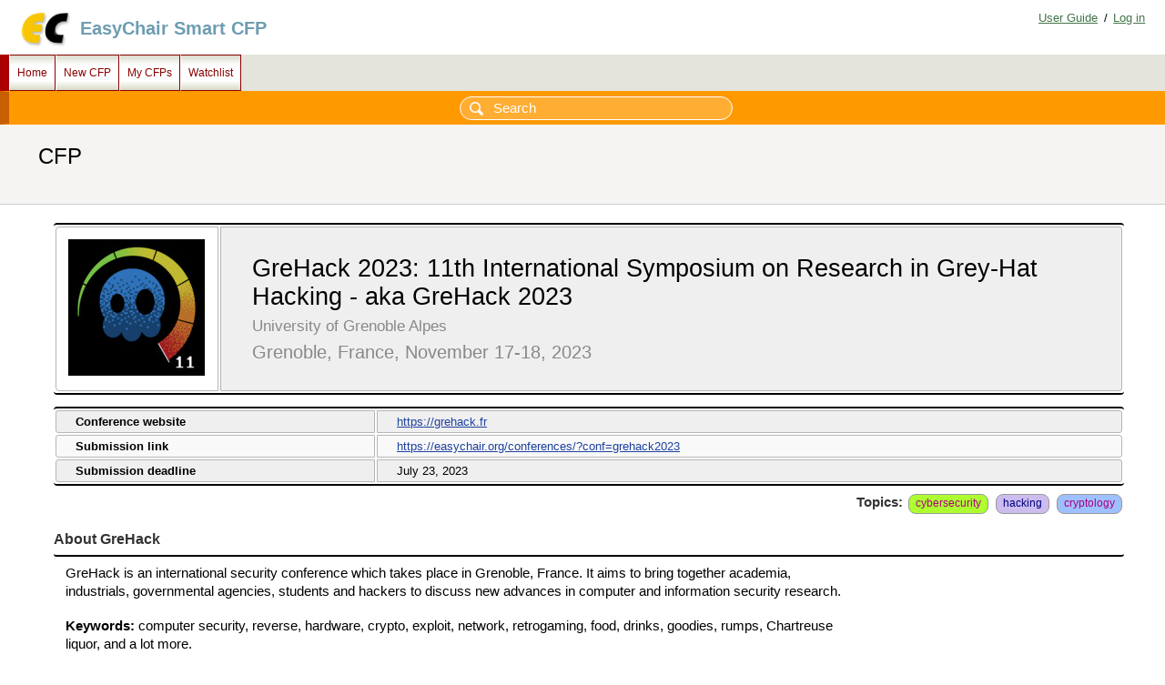

--- FILE ---
content_type: text/html; charset=UTF-8
request_url: https://easychair.org/cfp/GreHack2023
body_size: 3838
content:
<!DOCTYPE html>
<html lang="en-US">
<head>
<title> CFP</title>
<script>window['ec:pageId']='2072727664807968768'</script>
<meta content="text/html; charset=UTF-8" http-equiv="Content-Type"/>
<link rel="icon" href="/images/favicon.ico"/><link type="text/css" rel="StyleSheet" href="/css/cool.css?version=531"/><link href="/css/cfp/classic.css?version=531" type="text/css" rel="StyleSheet"/><link href="/css/menu_cfp.css?version=531" type="text/css" rel="StyleSheet"/><script src="/js/easy.js?version=531"> </script><script src="/js/menu.js?version=531"> </script></head>
<body><table class="page" id="page"><tr style="height:1px"><td><table class="header"><tr><td class="logocell"><a href="/" title="EasyChair home page"><img class="leftlogo" src="/images/logoEC_short.png"/></a></td><td class="rolecell"><span title="access EasyChair Smart CFP" onclick="location.href=/cfp/" style="cursor:pointer">EasyChair Smart CFP</span></td><td style="width:99%"></td><td class="helplink"><a href="/docs/home" class="toplinks" title="EasyChair Documentation">User Guide</a>/<a href="/account/signin" class="toplinks" title="Log in">Log in</a></td></tr></table></td></tr><tr style="height:99%"><td class="menu_and_content"><div id="menu0" class="menu"><table class="menu" cellspacing="0" cellpadding="0" style="position:static; visibility:visible;"><tr><td class="top" onmouseout="Menu.hide('menu1')" onclick="Menu.followLink('menu1','/cfp/')" title="Main page" id="menu1" onmouseover="Menu.show('menu1')">Home</td><td onmouseover="Menu.show('menu2')" id="menu2" onclick="Menu.followLink('menu2','/cfps/choose')" onmouseout="Menu.hide('menu2')" title="Create a new CFP" class="top">New CFP</td><td onmouseover="Menu.show('menu3')" id="menu3" onclick="Menu.followLink('menu3','/cfp/all.cgi')" title="Manage my CFPs" onmouseout="Menu.hide('menu3')" class="top">My CFPs</td><td class="top" onclick="Menu.followLink('menu4','/cfp/watchlist.cgi')" title="My CFP watchlist" onmouseout="Menu.hide('menu4')" id="menu4" onmouseover="Menu.show('menu4')">Watchlist</td></tr></table></div><div id="content" class="content"><div id="cfp:search:row" class="search_row"><form action="/cfp/search.cgi" id="search-form" method="GET"><input id="search-input" type="text" name="query" placeholder="Search"/></form></div><div class="summary"><div class="pagetitle"> CFP</div></div><div class="subcontent"><div id="cfp" style="clear:right"><table class="title_table"><tr><td class="logocell"><img src="/images/cfp-logo/GreHack2023.jpg?id=15733956"/></td><td class="titlecell"><div id="cfptitle">GreHack 2023: 11th International Symposium on Research in Grey-Hat Hacking - aka GreHack 2023</div><div id="cfpvenue">University of Grenoble Alpes</div><div id="cfpdateplace">Grenoble, France, November 17-18, 2023</div></td></tr></table><table class="date_table"><tr><td>Conference website</td><td><a target="_blank" href="https://grehack.fr">https://grehack.fr</a></td></tr><tr><td>Submission link</td><td><a target="_blank" href="https://easychair.org/conferences/?conf=grehack2023">https://easychair.org/conferences/?conf=grehack2023</a></td></tr><tr><td>Submission deadline</td><td>July 23, 2023</td></tr></table><div class="topics">Topics: <a href="/cfp/topic.cgi?tid=247406"><span class="tag fg_darkred bg_green">cybersecurity</span></a> <a href="/cfp/topic.cgi?tid=104325"><span class="tag fg_navy bg_purple">hacking</span></a> <a href="/cfp/topic.cgi?tid=33730"><span class="tag fg_darkred bg_cobalt">cryptology</span></a></div><h2>About GreHack</h2>

<p>GreHack is an international security conference which takes place in Grenoble, France. It aims to bring together academia, industrials, governmental agencies, students and hackers to discuss new advances in computer and information security research.</p>

<p><strong>Keywords:</strong> computer security, reverse, hardware, crypto, exploit, network, retrogaming, food, drinks, goodies, rumps, Chartreuse liquor, and a lot more.</p>

<h2>Topics/Field</h2>

<p>GreHack is an international <strong>security</strong> conference, so any work related to security will be relevant and considered by the Program Committee. We encourage original and groundbreaking submissions, demonstrations, release of new open source/non-commercial tools, interaction with the audience, and any other fun stuff. The authors will specify explicitly which category of submission their proposal belongs to : paper or workshop.</p>

<p>The papers and workshops will be evaluated according to the following criteria (non-exclusively) : relevance, novelty, technical or scientific content, completeness, overall recommendation, fun...</p>

<h2>Submission Guidelines</h2>

<h3>Format for Submitted Papers</h3>

<p>GreHack is an international security conference, so the only requirement regarding format is the use of English language. Apart from that, we do accept any format and companion materials (classical academic paper, short paper, slides, video, demo with comments, state of the art, relevant work...) you may judge appropriate to present your submission and convince the PC members that your work deserves to be presented at GreHack 2023. Every submissions must include at least 3 key takeaways, and we strongly recommend a submission of minimum 2000 characters.</p>

<p>If your work is selected for presentation, the duration will be either of 30 minutes (long) or 15 minutes (short), both including questions, depending on your preference and PC decision.</p>

<h3>Format for Workshop Proposals</h3>

<p>Like the papers, workshops may address any of the topic mentioned above and should be delivered in English. Proposers should provide information on the title, duration, motivation, background, structure, prerequisite and associated references. Additional information on similar or previous workshop can also be provided, if applicable. Workshops duration should not exceed 3 hours.</p>

<p><strong>Note:</strong> the workshop should not be subject to promote products or commercial services.</p>

<h2>Important dates</h2>

<table style="width:500px" border="1" cellpadding="1" cellspacing="1">
	<tbody>
		<tr>
			<td>Submission deadline</td>
			<td>July <s>9</s><sup><s>th</s> </sup>23<sup>rd</sup>, 2023</td>
		</tr>
		<tr>
			<td>Author notification</td>
			<td>September 7<sup>th</sup>, 2023</td>
		</tr>
		<tr>
			<td>Program publication</td>
			<td>September 22<sup>nd</sup>, 2023</td>
		</tr>
		<tr>
			<td>Publication Ready Version</td>
			<td>November 1<sup>st</sup>, 2023</td>
		</tr>
		<tr>
			<td>Conference</td>
			<td>November 17<sup>th</sup>, 2023</td>
		</tr>
	</tbody>
</table>

<h2>Committees</h2>

<h3>Program Committee</h3>

<ul>
	<li><strong>(chair) Marion Lafon (Ledger)</strong></li>
	<li><strong>(chair) Doriane Perard (Université Grenoble Alpes)</strong></li>
	<li>Axelle Apvrille (Fortinet)</li>
	<li>Florent Autreau (Mataru)</li>
	<li>Dorian Biichlé&nbsp;&nbsp; &nbsp;&nbsp;&nbsp; &nbsp;</li>
	<li>Nicolas Bordes</li>
	<li>Angèle Bossuat (Quarkslab)</li>
	<li>Jérémie Boutoille (Synacktiv)</li>
	<li>Clara Broc (Onepoint)</li>
	<li>Eloïse Brocas</li>
	<li>Juliette Chapalain (ANSSI)</li>
	<li>Emilie Denis (Microsoft)</li>
	<li>Fabrice Desclaux</li>
	<li>Diane Dubois</li>
	<li>Vincent Fargues (Synacktiv)</li>
	<li>Christine Hennebert (CEA)</li>
	<li>Lindsay Kaye (Human)</li>
	<li>Pascal Lafourcade (University Clermont Auvergne, LIMOS)</li>
	<li>Romain Lopez</li>
	<li>Ruchna Nigam (Zscaler)</li>
	<li>Shlomi Oberman</li>
	<li>Philippe Paget (Conseil Départemental de l'Isère)</li>
	<li>Xavier Rene-Corail (GitHub)</li>
	<li>Nicolas Ruff (Google)</li>
	<li>Philippe Teuwen</li>
	<li>Claire Vacherot</li>
	<li>Yaëlle Vinçont</li>
</ul>

<h3>Organizing committee</h3>

<ul>
	<li>Florent Autréau (Mataru)</li>
	<li>Dorian Biichlé (RandoriSec)</li>
	<li>Léo Bourbon (Student at Ensimag / Atmo Auvergne-Rhône-Alpes)</li>
	<li>Alexandre Caravaca (Root-Me Pro)</li>
	<li>Thomas Jhistarry (Student at Ensimag)</li>
	<li>Marion Lafon (Ledger)</li>
	<li>Adam Larabi (UFR IM2AG)</li>
	<li>Pierre Lecomte</li>
	<li>Romain Lopez (Student at Ensimag - M2 Cysec)</li>
	<li>Jules Maselbas</li>
	<li>Arthur Mongodin (RandoriSec)</li>
	<li>Philippe Paget (Département de l’Isère)</li>
	<li>Doriane Perard (Université Grenoble Alpes)</li>
	<li>Claire Vacherot</li>
	<li>Thomas Vincent</li>
</ul>

<h2>Misc/other information</h2>

<ul>
	<li>Authors and affiliations must be mentioned, thus GreHack cannot accept anonymized submissions.</li>
	<li>Submissions accepted by the Program Committee will be presented at GreHack 2023.</li>
	<li>For accepted works, at least one of the authors should be available to present the work.</li>
	<li>In the light of covid19 crisis and potential restriction to travel, we expect authors to provide material ahead of time and to be available for remote presentation. This policy might be revisited and we might be able to host authors in Grenoble. In any case, make sure you will be available to present your work before submitting.</li>
</ul>

<h2>Venue</h2>

<p>This edition of GreHack will take place in the city of Grenoble, France.</p>

<p>The Conference and workshops will take place at the <a href="https://www.openstreetmap.org/way/591246822">Maison de la Création et de l'Innovation (MACI)</a> in Saint-Martin-d'Hères (France).</p>

<ul>
</ul></div></div></div></td></tr><tr><td class="footer">Copyright © 2002 – 2026 EasyChair</td></tr></table></body>
</html>
